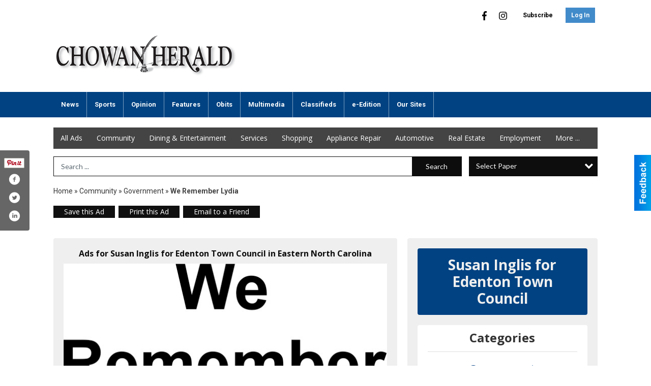

--- FILE ---
content_type: text/html
request_url: https://marketplaceenc.com/places/view/2406/susan_inglis_for_edenton_town_council.html
body_size: 12956
content:
<!DOCTYPE html>

<html lang="en" id="dealerspecial" class="en">

	<head>
		<meta charset="utf-8"/>
		<meta name="sth-site-verification" content="44332cc86b3be5c2ba2da00568ce92d9" />

        
				<meta property="og:site_name" content="MarketplaceENC">
		
		<!-- Mobile Specific Meta MASTER -->
		<meta http-equiv="X-UA-Compatible" content="IE=edge">
		<meta name="viewport" content="width=device-width, initial-scale=1, maximum-scale=5">

		<!-- SEO Tags -->
		<title>We Remember Lydia, Susan Inglis for Edenton Town Council</title><meta name="description" content="Susan Inglis for Edenton Town Council, We Remember Lydia">
<meta name="keywords" content="We Remember Lydia, Susan Inglis for Edenton Town Council, Chowan Herald, Community , Government">
<meta property="og:title" content="We Remember Lydia, Susan Inglis for Edenton Town Council">
<link rel="canonical" href="https://marketplaceenc.com/places/view/2406/susan_inglis_for_edenton_town_council.html">
<meta rel="canonical" content="https://marketplaceenc.com/places/view/2406/susan_inglis_for_edenton_town_council.html">
<meta property="og:image" content="https://marketplaceenc.com/imgs/media.images/2408/2408.widea.jpg">
<meta property="og:url" content="https://marketplaceenc.com/places/view/2406/susan_inglis_for_edenton_town_council.html">
<meta property="og:description" content="Susan Inglis for Edenton Town Council, We Remember Lydia">
<meta property="og:type" content="place">
<meta property="place:location:latitude" content="0.000000">
<meta property="place:location:longitude" content="0.000000">

		<!-- Scripts -->
		<script src="/scripts/language/en.js" type="text/javascript" ></script>

		<script src="//ajax.googleapis.com/ajax/libs/jquery/1.11.0/jquery.min.js"></script>
				<script> var $j = jQuery.noConflict(); </script>

		<script src="/js/prototype/prototype.js" type="text/javascript" ></script>
		<script src="/js/prototype/scriptaculous.js?load=effects,dragdrop,controls,slider,builder" type="text/javascript" ></script>

		<!-- GOOGLE MAPS -->
				<script type="text/javascript" src="//maps.googleapis.com/maps/api/js?key=AIzaSyD5Cjhox5invflzpDZQMcY7Ez3A8TnRiVY"></script>
		<script type="text/javascript" src="/js/maps.cluster.js"></script>
		<script type="text/javascript" src="/js/markerclusterer_compiled.js"></script>
		
		<script type="text/javascript">
						var wehaaOptions = {
						TYPE_DEALERSPECIAL : 2,
						TYPE_REALSTATE     : 1,
						actuallatlng       : '',
						base               : "",
						ajaxLoad           : '<p style="text-align:center; margin:0px;">SENDING....</p>',
						facebookAppId      : '287014194650886',
						app                : {
								controller : "places",
								view       : "view"
						},
						defaults           : {
								lat        : 40.755100,
								lng        : -111.877869						},
						type               : 2,
						lang               : '',
						langSegment        : '',
						session      : {"defLoc":1,"city":"Eastern North Carolina","lat":"35.6824934","lng":"-105.983036","zipcode":"87501"},						showMap            : false,
						usePopUp           : false,
						startURL		   : 'https://marketplaceenc.com/', //'//marketplaceenc.com/places/view/2406/susan_inglis_for_edenton_town_council.html',
						adURL			   : '',
						startTitle		   : document.title
					};
		</script>

		<script src="/scripts/load/controller:places/action:view.js?v=4.1.0.0" type="text/javascript" ></script>

		<!-- Favicon -->
		<link rel="icon" href="/favicon.png" type="image/png" />
		<link rel="shortcut icon" href="/favicon.ico" />

		<!-- Google Fonts -->
		<link href="//fonts.googleapis.com/css?family=Arimo:400,700" rel="stylesheet" type="text/css"><link href="//fonts.googleapis.com/css?family=Droid+Serif:400,300,700" rel="stylesheet" type="text/css"><link href="//fonts.googleapis.com/css?family=Lato:400,700,300" rel="stylesheet" type="text/css"><link href="//fonts.googleapis.com/css?family=Lora:400,700" rel="stylesheet" type="text/css"><link href="//fonts.googleapis.com/css?family=Merriweather:400,700" rel="stylesheet" type="text/css"><link href="//fonts.googleapis.com/css?family=Neuton:400,700" rel="stylesheet" type="text/css"><link href="//fonts.googleapis.com/css?family=Open+Sans:400,300,700" rel="stylesheet" type="text/css"><link href="//fonts.googleapis.com/css?family=Oswald:400,300,700" rel="stylesheet" type="text/css"><link href="//fonts.googleapis.com/css?family=Playfair+Display:400,700" rel="stylesheet" type="text/css"><link href="//fonts.googleapis.com/css?family=PT+Sans:400,700" rel="stylesheet" type="text/css"><link href="//fonts.googleapis.com/css?family=PT+Sans+Narrow:400,700" rel="stylesheet" type="text/css"><link href="//fonts.googleapis.com/css?family=Roboto:400,300,700" rel="stylesheet" type="text/css"><link href="//fonts.googleapis.com/css?family=Roboto+Condensed:400,700,300" rel="stylesheet" type="text/css"><link href="//fonts.googleapis.com/css?family=Roboto+Slab:400,300,700" rel="stylesheet" type="text/css"><link href="//fonts.googleapis.com/css?family=Source+Serif+Pro:400,700" rel="stylesheet" type="text/css"><link href="//fonts.googleapis.com/css?family=Tinos:400,300,700" rel="stylesheet" type="text/css">
		<!-- Third Party -->
		<link type="text/css" rel="stylesheet" href="/css/themes/web/normalize.css">
					<link type="text/css" rel="stylesheet" href="//cdnjs.cloudflare.com/ajax/libs/font-awesome/4.5.0/css/font-awesome.min.css">
		<link type="text/css" rel="stylesheet" href="/css/window/classic.css">

		<!-- WeHaa -->
		<link type="text/css" rel="stylesheet" href="/css/themes/web/design.css?v=4.1.0.0">
		<link type="text/css" rel="stylesheet" href="/css/themes/web/templates.css?v=4.1.0.0">

		<!--[if IE]>
			<link type="text/css" rel="stylesheet" href="/css/themes/latimes/fix_ie.css">
		<![endif]-->

		<!-- PRINT MEDIA CSS -->
		<link href="/css/themes/web/print.css" rel="stylesheet" type="text/css" media="print">

		<!-- LIGHTBOX -->
		<link type="text/css" rel="stylesheet" href="/css/lightbox/lightbox.css" media="screen" />

		<!-- PROTOTIP -->
		<link type="text/css" rel="stylesheet" href="/css/prototip/prototip.css" media="screen" />

		<!-- Custom Styles -->
		<link type="text/css" rel="stylesheet" href="/css/themes/web/custom.css?v=4.1.0.0">

		<!-- Views Styles -->
		<style type="text/css">

/* General
------------------------------------------------------------------------------------------------------------------------ */

	body {
		background-color: #ffffff;
	}

/* Structure
------------------------------------------------------------------------------------------------------------------------ */

	.fixed-header {
		border-bottom: #000000 0px solid;
	}
	
	.full-width {
		border-bottom: #000000 0px solid;
	}
	
	.boxed-width {
		box-shadow: 0 0 0 rgba(0, 0, 0, 0);
		border-left: #ffffff 0px solid;
		border-right: #ffffff 0px solid;
		background-color: #ffffff;
	}

/* Header
------------------------------------------------------------------------------------------------------------------------ */

	#sHeader {
		background-color: #ffffff;
	}

/* Main Menu
------------------------------------------------------------------------------------------------------------------------ */

	#sMenu {
		padding: 0 0 0 0;
	}
	
	#fMenu .bgdiv,
	#sMenu .bgdiv {
		color: #ffffff;
		background-color: #444444;
	}
	
	#fMenu .bgdiv .desk-menu > ul > li,
	#sMenu .bgdiv .desk-menu > ul > li {
		font-size: 14px;
		font-weight: normal;
	}
	
	#fMenu .bgdiv .desk-menu > ul > li > a,
	#sMenu .bgdiv .desk-menu > ul > li > a,
	#fMenu .bgdiv .desk-menu > ul > li > span,
	#sMenu .bgdiv .desk-menu > ul > li > span {
		color: #ffffff;
		padding: 0 14px;
		line-height: 42px;
		font-family: "Open Sans", sans-serif;
	}

	#fMenu .bgdiv .desk-menu > ul > li .submen .sublist,
	#sMenu .bgdiv .desk-menu > ul > li .submen .sublist {
		padding: 7px;
		background-color: #0d0d0d;
	}
	
	#fMenu .bgdiv .desk-menu > ul > li .submen .col.subcol2:first-child,
	#sMenu .bgdiv .desk-menu > ul > li .submen .col.subcol2:first-child {
		padding: 0 3.5px 0 0;
	}
	
	#fMenu .bgdiv .desk-menu > ul > li .submen .col.subcol2:last-child,
	#sMenu .bgdiv .desk-menu > ul > li .submen .col.subcol2:last-child {
		padding: 0 0 0 3.5px;
	}
	
	#fMenu .bgdiv .desk-menu > ul > li .submen .col.subcol3,
	#sMenu .bgdiv .desk-menu > ul > li .submen .col.subcol3 {
		padding: 0 3.5px;
	}
	
	#fMenu .bgdiv .desk-menu > ul > li .submen .col.subcol3:first-child,
	#sMenu .bgdiv .desk-menu > ul > li .submen .col.subcol3:first-child {
		padding: 0 3.5px 0 0;
	}
	
	#fMenu .bgdiv .desk-menu > ul > li .submen .col.subcol3:last-child,
	#sMenu .bgdiv .desk-menu > ul > li .submen .col.subcol3:last-child {
		padding: 0 0 0 3.5px;
	}
	
	#fMenu .bgdiv .desk-menu > ul > li .submen .col ul li a,
	#sMenu .bgdiv .desk-menu > ul > li .submen .col ul li a {
		font-size: 12.25px;
		color: #ffffff;
		border-bottom: #444444 1px solid;
		padding: 8.75px 7px;
	}
	
	#fMenu .bgdiv .desk-menu > ul > li .focus-within .col ul li a:focus,
	#sMenu .bgdiv .desk-menu > ul > li .focus-within .col ul li a:focus,
	#fMenu .bgdiv .desk-menu > ul > li .submen .col ul li a:hover,
	#sMenu .bgdiv .desk-menu > ul > li .submen .col ul li a:hover,
	#fMenu .bgdiv .desk-menu > ul > li .submen .col ul li a:focus,
	#sMenu .bgdiv .desk-menu > ul > li .submen .col ul li a:focus {
		background-color: #444444;
	}
	
	#fMenu .bgdiv .desk-menu > ul > li:focus-within > a,
	#sMenu .bgdiv .desk-menu > ul > li:focus-within > a,
	#fMenu .bgdiv .desk-menu > ul > li:focus-within > span,
	#sMenu .bgdiv .desk-menu > ul > li:focus-within > span,
	#fMenu .bgdiv .desk-menu > ul > li:hover > a,
	#sMenu .bgdiv .desk-menu > ul > li:hover > a,
	#fMenu .bgdiv .desk-menu > ul > li:hover > span,
	#sMenu .bgdiv .desk-menu > ul > li:hover > span {
		color: #ffffff;
		background-color: #0d0d0d;
	}
	
	#fMenu .bgdiv .desk-menu > ul > li.more .sublist > ul .li-more > a,
	#sMenu .bgdiv .desk-menu > ul > li.more .sublist > ul .li-more > a,
	#fMenu .bgdiv .desk-menu > ul > li.more .sublist > ul .li-more > span,
	#sMenu .bgdiv .desk-menu > ul > li.more .sublist > ul .li-more > span {
		font-size: 12.25px;
		color: #ffffff;
		border-bottom: #444444 1px solid;
		padding: 8.75px 7px;
	}
	
	#fMenu .bgdiv .desk-menu > ul > li.more .sublist > ul .li-more.parent > a:before,
	#sMenu .bgdiv .desk-menu > ul > li.more .sublist > ul .li-more.parent > a:before {
		padding: 1.75px 10.5px 0 0;
	}
	
	#fMenu .bgdiv .desk-menu > ul > li.more .sublist > ul .li-more:focus-within > a,
	#sMenu .bgdiv .desk-menu > ul > li.more .sublist > ul .li-more:focus-within > a,
	#fMenu .bgdiv .desk-menu > ul > li.more .sublist > ul .li-more:focus-within > span,
	#sMenu .bgdiv .desk-menu > ul > li.more .sublist > ul .li-more:focus-within > span,
	#fMenu .bgdiv .desk-menu > ul > li.more .sublist > ul .li-more:hover > a,
	#sMenu .bgdiv .desk-menu > ul > li.more .sublist > ul .li-more:hover > a,
	#fMenu .bgdiv .desk-menu > ul > li.more .sublist > ul .li-more:hover > span,
	#sMenu .bgdiv .desk-menu > ul > li.more .sublist > ul .li-more:hover > span {
		background-color: #444444;
	}
	
	#fMenu .bgdiv .desk-menu > ul > li.more .sublist > ul .li-more:focus-within > .submen,
	#sMenu .bgdiv .desk-menu > ul > li.more .sublist > ul .li-more:focus-within > .submen,
	#fMenu .bgdiv .desk-menu > ul > li.more .sublist > ul .li-more:hover > .submen,
	#sMenu .bgdiv .desk-menu > ul > li.more .sublist > ul .li-more:hover > .submen {
		top: -7px;
		padding-right: 7px;
	}
	
	#fMenu .bgdiv .desk-menu > ul > li.more .sublist > ul .li-more:focus-within > .submen.onecolumn .sublist,
	#sMenu .bgdiv .desk-menu > ul > li.more .sublist > ul .li-more:focus-within > .submen.onecolumn .sublist,
	#fMenu .bgdiv .desk-menu > ul > li.more .sublist > ul .li-more:hover > .submen.onecolumn .sublist,
	#sMenu .bgdiv .desk-menu > ul > li.more .sublist > ul .li-more:hover > .submen.onecolumn .sublist {
		width: 293px;
	}
	
	#fMenu .bgdiv .desk-menu > ul > li.more .sublist > ul .li-more:focus-within > .submen.onecolumn .sublist .subcol1,
	#sMenu .bgdiv .desk-menu > ul > li.more .sublist > ul .li-more:focus-within > .submen.onecolumn .sublist .subcol1,
	#fMenu .bgdiv .desk-menu > ul > li.more .sublist > ul .li-more:focus-within > .submen.onecolumn .sublist .subcol2,
	#sMenu .bgdiv .desk-menu > ul > li.more .sublist > ul .li-more:focus-within > .submen.onecolumn .sublist .subcol2,
	#fMenu .bgdiv .desk-menu > ul > li.more .sublist > ul .li-more:focus-within > .submen.onecolumn .sublist .subcol3,
	#sMenu .bgdiv .desk-menu > ul > li.more .sublist > ul .li-more:focus-within > .submen.onecolumn .sublist .subcol3,
	#fMenu .bgdiv .desk-menu > ul > li.more .sublist > ul .li-more:hover > .submen.onecolumn .sublist .subcol1,
	#sMenu .bgdiv .desk-menu > ul > li.more .sublist > ul .li-more:hover > .submen.onecolumn .sublist .subcol1,
	#fMenu .bgdiv .desk-menu > ul > li.more .sublist > ul .li-more:hover > .submen.onecolumn .sublist .subcol2,
	#sMenu .bgdiv .desk-menu > ul > li.more .sublist > ul .li-more:hover > .submen.onecolumn .sublist .subcol2,
	#fMenu .bgdiv .desk-menu > ul > li.more .sublist > ul .li-more:hover > .submen.onecolumn .sublist .subcol3,
	#sMenu .bgdiv .desk-menu > ul > li.more .sublist > ul .li-more:hover > .submen.onecolumn .sublist .subcol3 {
		padding: 0 10.5px 0 0;
	}

/* Floating & Sliding Menus
------------------------------------------------------------------------------------------------------------------------ */

	#fMenu .bgdiv .mobile-menu > ul > li > a,
	#sMenu .bgdiv .mobile-menu > ul > li > a,
	#fMenu .bgdiv .mobile-menu > ul > li > span,
	#sMenu .bgdiv .mobile-menu > ul > li > span {
		color: #ffffff;
	}

	#fMenu .bgdiv .mobile-menu > ul > li > a.mobile-open span,
	#sMenu .bgdiv .mobile-menu > ul > li > a.mobile-open span,
	#fMenu .bgdiv .mobile-menu > ul > li > span.mobile-open span,
	#sMenu .bgdiv .mobile-menu > ul > li > span.mobile-open span,
	#fMenu .bgdiv .mobile-menu > ul > li > a.ssearch-open span,
	#sMenu .bgdiv .mobile-menu > ul > li > a.ssearch-open span,
	#fMenu .bgdiv .mobile-menu > ul > li > span.ssearch-open span,
	#sMenu .bgdiv .mobile-menu > ul > li > span.ssearch-open span {
		background: #ffffff;
	}

	#sliding_menu {
		background: #0d0d0d;
	}

	#sliding_menu ul li a {
		color: #ffffff;
		border-bottom: #444444 1px solid;
	}

/* Leader Board
------------------------------------------------------------------------------------------------------------------------ */

	#sLeaderBoard {
		font-size: 14px;
		padding: 15px 0px 0px 0px;
	}
	
	#sLeaderBoard .bgdiv {
		color: #ffffff;
		background-color: #b30000;
	}
	
	#sLeaderBoard .bgdiv .content {
		font-weight: normal;
		font-family: "Open Sans", sans-serif;
		padding: 7px 14px;
	}

/* Title
------------------------------------------------------------------------------------------------------------------------ */

	#pTitle {
		padding: 15px 0px 0px 0px;
		line-height: 42px;
	}
	
	#pTitle .place_index_title {
		color: #000000;
		font-size: 28px;
		font-weight: normal;
		font-family: "Open Sans", sans-serif;
	}

/* Search: Advertizers / Zones / Cities / Search
------------------------------------------------------------------------------------------------------------------------ */

	#pSearch {
		padding: 15px 0px 0px 0px;
		line-height: 38.5px;
		font-weight: normal;
		font-family: "Lato", sans-serif;
	}
	
	#pSearch ::-webkit-input-placeholder { color: #5f6b73; }
	#pSearch ::-moz-placeholder { color: #5f6b73; }
	#pSearch :-ms-input-placeholder { color: #5f6b73; }
	#pSearch :-moz-placeholder { color: #5f6b73; }
	
		#pSearch .has-text ::-webkit-input-placeholder { color: #5f6b73; }
		#pSearch .has-text ::-moz-placeholder { color: #5f6b73; }
		#pSearch .has-text :-ms-input-placeholder { color: #5f6b73; }
		#pSearch .has-text :-moz-placeholder { color: #5f6b73; }
	
	#pSearch .list-combo,
	#pSearch .search_combo_top,
	#aSearch .advertiser_button {
		padding: 0px 0 0px 14px;
	}
	
	#pSearch .search_combo_top.combo_text {
		padding: 0;
	}
	
	#aSearch .advertiser_button > a,
	#pSearch .search_combo_top input,
	#pSearch .search_combo_top button,
	#pSearch .list-combo .header {
		color: #ffffff;
		font-size: 14px;
		padding: 0 21px;
		background: #0d0d0d;
		height: 38.5px;
		line-height: 38.5px;
	}
	
	#aSearch .advertiser_button > a {
		height: 31.5px;
		line-height: 31.5px;
	}

	#aSearch .advertiser_button:hover > a,
	#pSearch .search_combo_top:hover button,
	#pSearch .list-combo:hover .header {
		-webkit-box-shadow: inset 0 -38.5px 0 0 rgba(0, 0, 0, 0.15);
		-moz-box-shadow: inset 0 -38.5px 0 0 rgba(0, 0, 0, 0.15);
		box-shadow: inset 0 -38.5px 0 0 rgba(0, 0, 0, 0.15);
	}
	
	#pSearch .search_combo_top input {
		width: 154px;
		padding: 0 0 0 14px;
	}
	
		#pSearch .search_combo_top .has-text input {
			width: 100%;
			padding-right: 98px;
			color: #0d0d0d;
			background: #ffffff;
			border: #0d0d0d 1px solid;
			-webkit-box-shadow: none;
			-moz-box-shadow: none;
			box-shadow: none;
			cursor: auto;
			text-shadow: none;
		}
	
	#pSearch .search_combo_top button {
		width: 28px;
		padding: 0;
	}
	
		#pSearch .search_combo_top .has-text button {
			width: 98px;
			margin-left: -98px;
		}
	
	#pSearch .search_combo_top button.icon-search:before {
		font-size: 17.5px;
		line-height: 36.5px;
	}
	
	#pSearch .list-combo .header {
		padding: 0 35px 0 14px;
	}
	
	#pSearch .list-combo .header:after {
		right: 3.5px;
		width: 28px;
		font-size: 17.5px;
		line-height: 36.5px;
	}
	
	#pSearch .list-combo ul {
		background: #5f6b73;
		max-height: 280px;
		padding: 3.5px 0;
	}
	
	#pSearch .list-combo ul li {
		padding: 0 3.5px;
	}
	
	#pSearch .list-combo ul li a {
		color: #ffffff;
		font-size: 12.25px;
		border-bottom: #000000 1px solid;
		padding: 8.75px 7px;
	}
	
	#pSearch .list-combo ul li a:hover,
	#pSearch .list-combo ul li a:focus {
		color: #ffffff;
		background-color: #000000;
	}

/* Mobile Search: Advertizers / Zones / Cities / Search
------------------------------------------------------------------------------------------------------------------------ */

	#sSearch {
		background: #0d0d0d;
	}
	
	#sSearch .list-combo ul {
		background: #444444;
	}
	
	#sSearch .list-combo ul li a {
		color: #ffffff;
	}

/* Intro Text
------------------------------------------------------------------------------------------------------------------------ */

	#pIntrotext {
		font-size: 16px;
		padding: 15px 0px 0px 0px;
		font-weight: normal;
		font-family: "Open Sans", sans-serif;
	}

/* Banner
------------------------------------------------------------------------------------------------------------------------ */

	#sBanner {
		padding: 15px 0px 0px 0px;
	}

/* Breadcrumb
------------------------------------------------------------------------------------------------------------------------ */

	#pBreadcrumb {
		color: #333333;
		padding: 15px 0px 0px 0px;
		font-size: 14px;
		font-weight: normal;
		line-height: 28px !important;
	}
	
	#pBreadcrumb a {
		color: #333333;
	}
	
	#pBreadcrumb a:hover,
	#pBreadcrumb a:focus {
		color: #000000;
	}
	
	#pBreadcrumb h2 {
		color: #444444;
		font-weight: bold;
		font-size: 14px;
		line-height: 28px;
	}

/* Saving Ads
------------------------------------------------------------------------------------------------------------------------ */

	#pAdControls,
	#vAdControls {
		padding: 15px 0px 0px 0px;
		line-height: 24.5px;
		font-weight: normal;
		font-family: "Open Sans", sans-serif;
	}
	
	#pAdControls a,
	#vAdControls a {
		margin: 0px 7px 0px 0;
		color: #ffffff;
		font-size: 14px;
		padding: 0 21px;
		background: #101010;
		height: 24.5px;
		line-height: 24.5px;
	}
	
	#pAdControls a:hover,
	#vAdControls a:hover {
		-webkit-box-shadow: inset 0 -24.5px 0 0 rgba(0, 0, 0, 0.15);
		-moz-box-shadow: inset 0 -24.5px 0 0 rgba(0, 0, 0, 0.15);
		box-shadow: inset 0 -24.5px 0 0 rgba(0, 0, 0, 0.15);
	}
	
	#pAdControls.floatright a,
	#vAdControls.floatright a {
		margin: 0px 0 0px 7px;
	}

/* Letter List
------------------------------------------------------------------------------------------------------------------------ */

	.letter-list {
		margin: 0 0 21px;
		font-weight: normal;
		font-family: "Open Sans", sans-serif;
	}
	
	.letter-list ul li {
		margin: 1.75px;
		font-size: 14px;
	}
	
	.letter-list ul li a {
		color: #ffffff;
		background: #444444;
		border: #444444 1px solid;
		padding: 3.5px 10.5px;
	}
	
	.letter-list ul li a.all {
		color: #444444;
		background: none;
	}
	
	.letter-list ul li a:hover,
	.letter-list ul li a.actual {
		color: #ffffff;
		background: #0d0d0d;
		border: #0d0d0d 1px solid;
	}
	
	.letter-list ul li strong {
		color: #ffffff;
		background: #444444;
		border: #444444 1px solid;
		font-weight: normal;
		padding: 3.5px 10.5px;
	}

/* Ad View - Left Column
------------------------------------------------------------------------------------------------------------------------ */

	.ui-dialog .ui-dialog-content {
		background: #efefef;
	}

	#cA.viewPlace {
		color: #0d0d0d;
		width: 65%;
		padding: 0 20px 20px 0;
		font-family: "Open Sans", sans-serif;
	}
	
	#cA.viewPlace.fullPage {
		padding: 0 0 20px;
	}
	
	#cA.viewPlace .viewContainer {
		padding: 20px;
		background: #efefef;
		border-radius: 4px;
	}
	
	#cA.viewPlace .viewContainer h1.ad_name {
		margin: 0 0 10px;
		font-size: 16px;
		font-family: "Open Sans", sans-serif;
	}
	
	#cA.viewPlace .viewContainer h2.ad_date {
		margin: 20px 0;
		font-size: 12px;
	}
	
	#cA.viewPlace .viewContainer .related {
		color: #333333;
		background: #ffffff;
		padding: 10px;
		border-radius: 4px;
	}
	
	#cA.viewPlace .viewContainer .related h3 {
		margin: 0 0 10px;
		font-size: 18px;
		font-family: "Open Sans", sans-serif;
	}
	
	#cA.viewPlace .viewContainer .related ul li {
		font-size: 14px;
		padding: 8px 12px;
	}
	
	#cA.viewPlace .viewContainer .related ul li div {
		min-height: 48px;
		padding: 5px 0 5px 64px;
	}
	
	#cA.viewPlace .viewContainer .related ul li div:hover {
		background: #efefef;
	}
	
	#cA.viewPlace .viewContainer .related ul li a {
		color: #FF8200;
	}
	
	#cA.viewPlace .viewContainer .related ul li a img {
		width: 52px;
		height: 48px;
		top: 5px;
		left: 5px;
	}
	
	#cA.viewPlace .viewContainer .related ul li p {
		margin: 5px 0 0;
		font-size: 12px;
	}
	
	#cA.viewPlace .viewContainer .related ul li.hidden-related {
		padding: 0;
	}
	
	#cA.viewPlace .viewContainer .related .view-more-ads {
		color: #ffffff;
		background: #FF8200;
		border-radius: 4px;
		padding: 10px 20px;
		margin-top: 10px;
	}

	#cA.viewPlace .businessHeader h2 {
		color: #FF8200;
		font-size: 48px;
	}

/* Ad View - Right Column
------------------------------------------------------------------------------------------------------------------------ */

	#cB.viewPlace {
		color: #0d0d0d;
		width: 35%;
		padding: 0 0 20px;
		font-family: "Open Sans", sans-serif;
	}
	
	#cB.viewPlace .viewContainer {
		background: #efefef;
		border-radius: 4px;
		padding: 20px 20px 0;
	}
	
	#cB.viewPlace .viewContainer .placeHeader {
		border-radius: 4px;
		padding: 10px 20px;
		background: #FF8200;
		margin-bottom: 10px;
	}
	
	#cB.viewPlace .viewContainer .placeHeader h2 {
		color: #efefef;
		padding: 6px 0;
		font-size: 28px;
		font-family: "Open Sans", sans-serif;
	}
	
	#cB.viewPlace .viewContainer .placeHeader h2 a {
		color: #efefef;
	}
	
	#cB.viewPlace .viewContainer .placeHeader p {
		color: #efefef;
		font-size: 24px;
		font-family: "Open Sans", sans-serif;
	}
	
	#cB.viewPlace .viewContainer .placeHeader p:before {
		background: #efefef;
	}
	
	#cB.viewPlace .viewContainer .moduleInfo h2 {
		font-size: 20px;
		font-family: "Open Sans", sans-serif;
		margin: 10px 0 5px;
	}
	
	#cB.viewPlace .viewContainer .moduleInfo .space_inserter {
		margin-bottom: 20px;
	}
	
	#cB.viewPlace .viewContainer .moduleInfo .whitesquare {
		color: #333333;
		background: #ffffff;
		padding: 10px 20px;
		border-radius: 4px;
		margin-bottom: 20px;
	}
	
	#cB.viewPlace .viewContainer .moduleInfo .whitesquare a {
		color: #FF8200;
	}

	#cB.viewPlace .viewContainer .moduleInfo .whitesquare h3 {
		font-size: 24px;
		font-family: "Open Sans", sans-serif;
		margin: 0 0 20px;
		padding: 0 0 12px;
	}
	
	#cB.viewPlace .viewContainer .moduleInfo .addresses .extraAddress,
	#cB.viewPlace .viewContainer .moduleInfo .addresses .first_address {
		padding: 8px 0 8px 36px;
	}
	
	#cB.viewPlace .viewContainer .moduleInfo .addresses .extraAddress .letter,
	#cB.viewPlace .viewContainer .moduleInfo .addresses .first_address .letter {
		color: #efefef;
		top: 8px;
		background-color: #FF8200;
		border-radius: 4px;
		font-size: 12px;
		width: 24px;
		height: 24px;
		line-height: 24px;
	}
	
	#cB.viewPlace .viewContainer .moduleInfo .addresses .extraAddress .subaddres,
	#cB.viewPlace .viewContainer .moduleInfo .addresses .first_address .subaddres {
		font-size: 18px;
		line-height: 24px;
	}
	
	#cB.viewPlace .viewContainer .moduleInfo .addresses .extraAddress a.location,
	#cB.viewPlace .viewContainer .moduleInfo .addresses .first_address a.location {
		color: #ffffff;
		background-color: #FF8200;
		padding: 4px 8px;
		border-radius: 4px;
		margin: 4px 4px 0 0;
		font-size: 16px;
	}
	
	#cB.viewPlace .viewContainer .moduleInfo .mapsright p.map_title {
		font-size: 12px;
		margin: 0 0 4px;
	}
	
	#cB.viewPlace .viewContainer .moduleInfo .mapsright #map_place {
		height: 272px;
		border: #333333 1px solid;
		margin-bottom: 20px;
	}
	
	#cB.viewPlace .viewContainer .moduleInfo .bottomaddress #map_place {
		margin-bottom: 0;
	}
	
	#cB.viewPlace .viewContainer .moduleInfo .mapsright .bizmap_address {
		margin-bottom: 20px;
	}
	
	#cB.viewPlace .viewContainer .moduleInfo .contactinfo .websites .website {
		margin: 0 0 24px;
	}
	
	#cB.viewPlace .viewContainer .moduleInfo .contactinfo .schedules {
		margin: 12px 0 0;
		padding: 8px 0 0;
	}
	
	#cB.viewPlace .viewContainer .moduleInfo .topics ul li .paragraph {
		font-size: 20px;
	}
	
	#cA.viewPlace .bizcontact,
	#cB.viewPlace .viewContainer .bizcontact {
		color: #efefef;
		background: #FF8200;
		margin-bottom: 10px;
	}
	
	#cA.viewPlace .bizcontact a,
	#cB.viewPlace .viewContainer .bizcontact a {
		color: #efefef;
	}
	
	#cA.viewPlace #viewmore_biz {
		color: #efefef;
		background: #FF8200;
		display: block;
		text-align: center;
		text-decoration: none;
		text-transform: uppercase;
		padding: 12px 0;
		font-weight: bold;
	}


/* Ad View - Footer
------------------------------------------------------------------------------------------------------------------------ */

	.footerPlace {
		color: #0d0d0d;
		padding: 16px;
		background: #ffffff;
	}
	
	.footerPlace .contImage {
		width: 224px;
		height: 112px;
		margin: 0 8px;
		background: #efefef;
	}
	
	.footerPlace .web,
	.footerPlace .contact_info {
		min-width: 208px;
		max-width: 304px;
		height: 112px;
		padding: 8px 16px;
		margin: 0 8px;
		font-size: 12px;
		background: #efefef;
	}
	
	.footerPlace .contact_info h2 {
		font-size: 16px;
		font-family: "Open Sans", sans-serif;
	}
	
	.footerPlace .contact_info h3 {
		margin: 0 0 4px;
		font-family: "Open Sans", sans-serif;
	}
	
	.footerPlace .contact_info a {
		color: #FF8200;
		font-size: 16px;
	}
	
	.footerPlace .web h2 {
		font-size: 14px;
	}
	
	.footerPlace .web h3 {
		font-size: 14px;
	}
	
	.footerPlace .web a {
		color: #FF8200;
		font-size: 14px;
	}

/* Carousel Controls
------------------------------------------------------------------------------------------------------------------------ */

	
	.carousel-section {
		margin-bottom: 32px;
	}
	
	.carousel-section .carousel-title {
		color: #000000;
		font-weight: normal;
		font-size: 24px;
		line-height: 32px;
		font-family: "Open Sans", sans-serif;
	}
	
	.carousel-section .carousel-title a {
		color: #ffffff;
		background: #2a5ea7;
		font-weight: normal;
		font-family: "Open Sans", sans-serif;
		padding: 0 8px;
		font-size: 10px;
		line-height: 20px;
		margin: 6px 0 0 12px;
	}
	
	.carousel-section .carousel-controls a {
		color: #ffffff;
		background: #2a5ea7;
		padding: 0 10px 0 8px;
		margin: 2px 0 2px 4px;
	}
	
	.carousel-section .carousel-controls a.carousel-right {
		padding: 0 8px 0 10px;
	}
	
	.carousel-section .carousel-controls a span {
		font-size: 18px;
		line-height: 28px;
	}
	
	.carousel-section .carousel-block-wrapper {
		margin: 16px auto 32px;
	}

	.carousel-section.total_cols_1 .carousel-title a {
		padding: 0 16px;
		font-size: 12px;
		line-height: 28px;
		margin: 4px 0 0;
	}

	.carousel-section.total_cols_1 .carousel-controls a {
		margin: 0px 4px;
	}

/* Ads - Defaults
------------------------------------------------------------------------------------------------------------------------ */

	.place {
		width: 320px;
		padding: 0 10px 25px;
	}

	.place.place_gallery_item,
	.place.place_premium_item {
		height: 405px;
	}

	.place.place_carousel_item,
	.place.place_premium_carousel_item,
	#places_container_marketplace .place.place_marketplace_item {
		height: 380px;
	}

	#places_container_marketplace .place.place_marketplace_item.item_1 {
		height: 760px;
	}

	.place_clean_item,
	.place_default_item,
	.place_premium_item {
		padding-bottom: 49px;
	}

	.place_carousel_item,
	.place_premium_carousel_item {
		padding-bottom: 24px;
	}

		.place .place_wrapper {
		padding-bottom: 1px !important;
		-webkit-box-shadow: 0 0 0 1px rgba(0, 0, 0, 0.15), inset 0 -1px 0 0 rgba(0, 0, 0, 0.15) !important;
		-moz-box-shadow: 0 0 0 1px rgba(0, 0, 0, 0.15), inset 0 -1px 0 0 rgba(0, 0, 0, 0.15) !important;
		box-shadow: 0 0 0 1px rgba(0, 0, 0, 0.15), inset 0 -1px 0 0 rgba(0, 0, 0, 0.15) !important;
	}

	.place_premium_item .place_wrapper,
	.place_carousel_item .place_wrapper,
	.place_premium_carousel_item .place_wrapper {
		height: 356px !important;
	}

	.place_gallery_item .place_wrapper {
		height: 380px !important;
	}

	#places_container_marketplace .place_marketplace_item .place_wrapper {
		height: 355px !important;
	}

	#places_container_marketplace .place_marketplace_item.item_1 .place_wrapper {
		height: 735px !important;
	}
	
	.place .place_wrapper .adimage {
		padding: 10px 10px 10px 10px;
		background: #fafafa;
	}

	.place_carousel_item .place_wrapper .adimage,
	.place_premium_item .place_wrapper .adimage a.img.centered_image, 
	.place_premium_carousel_item .place_wrapper .adimage a.img.centered_image,
	.place_premium_item .place_wrapper .adimage span.img.centered_image, 
	.place_premium_carousel_item .place_wrapper .adimage span.img.centered_image {
		padding: 0;
		bottom: auto;
		height: 75%;
	}

	.place_carousel_item .place_wrapper .adimage a.img,
	.place_carousel_item .place_wrapper .adimage span.img {
		margin: 10px 10px 10px 10px;
	}

	.place_premium_item .place_wrapper .adimage, 
	.place_gallery_item .place_wrapper .adimage, 
	.place_marketplace_item .place_wrapper .adimage,
	.place_premium_carousel_item .place_wrapper .adimage {
		padding: 0;
		bottom: 1px;
	}

	.total_cols_1 .place_clean_item .place_wrapper {
		padding-bottom: 0 !important;
		-webkit-box-shadow: none !important;
		-moz-box-shadow: none !important;
		box-shadow: none !important;
	}

	.total_cols_1 .place_clean_item .place_wrapper .adimage {
		padding: 0;
	}

	.total_cols_1 .place_default_item .place_wrapper .adimage {
		padding: 8px 0;
	}

	.total_cols_1 .place_clean_item .place_wrapper .adimage .imgcontain,
	.total_cols_1 .place_default_item .place_wrapper .adimage .imgcontain {
		margin: 0 -10px;
	}
	
	.total_cols_1 .place_carousel_item .place_wrapper .adimage a.img,
	.total_cols_1 .place_carousel_item .place_wrapper .adimage span.img {
		margin: 8px -10px;
	}

	.place .place_wrapper .details {
		padding: 0px 0px 0px 0px;
	}

	.place_clean_item .place_wrapper .details {
		padding: 0;
	}

	.place_default_item .place_wrapper .details,
	.place_premium_item .place_wrapper .details,
	.place_carousel_item .place_wrapper .details,
	.place_premium_carousel_item .place_wrapper .details {
		background: rgba(255, 255, 255, 1);
	}

	.place_gallery_item .place_wrapper .adimage .effect,
	.place_marketplace_item .place_wrapper .adimage .effect {
		background: rgba(255, 255, 255, 1);
	}

	.place_gallery_item .place_wrapper .details,
	.place_premium_item .place_wrapper .details, 
	.place_carousel_item .place_wrapper .details, 
	.place_marketplace_item .place_wrapper .details,
	.place_premium_carousel_item .place_wrapper .details {
		top: 75%;
		bottom: 1px;
	}

	.place .place_wrapper .details .offer_name {
		color: #222222;
		background: transparent;
		text-align: left;
		font-weight: normal;
		padding: 5px 10px 0px 10px;
		font-size: 18px;
		font-family: "Open Sans", sans-serif;
	}
	
	.place .place_wrapper .details .offer_name a,
	.place .place_wrapper .details .offer_name span {
		color: #222222;
	}
	
	.place_marketplace_item.item_1 .place_wrapper .details .offer_bintrotext {
		font-size: 45px;
	}

	.place .place_wrapper .details .business_name {
		color: #222222;
		background: transparent;
		text-align: left;
		font-weight: normal;
		padding: 5px 10px 0px 10px;
		font-size: 16px;
		font-family: "Open Sans", sans-serif;
	}
	
	.place .place_wrapper .details .business_name a,
	.place .place_wrapper .details .business_name span {
		color: #222222;
	}
	
	.place_marketplace_item.item_1 .place_wrapper .details .offer_bintrotext {
		font-size: 28px;
	}

	.place_gallery_item .place_wrapper .business_category, 
	.place_marketplace_item .place_wrapper .business_category,
	.place .place_wrapper .details .business_category {
		color: #000000;
		background: transparent;
		text-align: left;
		font-weight: normal;
		padding: 5px 10px 0px 10px;
		font-size: 14px;
		font-family: "Open Sans", sans-serif;
	}
	
	.place_gallery_item .place_wrapper .business_category, 
	.place_marketplace_item .place_wrapper .business_category,
	.place .place_wrapper .details .business_category a,
	.place .place_wrapper .details .business_category span {
		color: #000000;
	}
	
	.place_gallery_item .place_wrapper .business_category, 
	.place_marketplace_item .place_wrapper .business_category {
		top: 20px;
						left: 20px;
				right: auto;
					}

	.place .place_wrapper > .business_category a,
	.place .place_wrapper > .business_category span {
		color: #000000;
	}
	
	
	.place .place_wrapper .details .offer_bintrotext {
		color: #ffffff;
		background: transparent;
		text-align: center;
		font-weight: normal;
		padding: 0 4px 0 4px;
		font-size: 12px;
		font-family: "Open Sans", sans-serif;
	}

	.place_premium_item .place_wrapper .details .offer_bintrotext > div,
	.place_gallery_item .place_wrapper .details .offer_bintrotext > div,
	.place_carousel_item .place_wrapper .details .offer_bintrotext > div,
	.place_marketplace_item .place_wrapper .details .offer_bintrotext > div,
	.place_premium_carousel_item .place_wrapper .details .offer_bintrotext > div {
		line-height: 18px;
		max-height: 36px;
	}

	.place_marketplace_item.item_1 .place_wrapper .details .offer_bintrotext {
		font-size: 18px;
	}

	.place_marketplace_item.item_1 .place_wrapper .details .offer_bintrotext > div {
		line-height: 26px;
		max-height: 52px;
	}

	.place .place_wrapper .details .publication_date {
		font-size: 12px;
		color: #8899a0 !important;
		text-align: center !important;
		font-weight: normal !important;
		font-family: "Open Sans", sans-serif !important;
	}

	.place_clean_item .place_wrapper .details .publication_date,
	.place_default_item .place_wrapper .details .publication_date,
	.place_premium_item .place_wrapper .details .publication_date,
	.place_carousel_item .place_wrapper .details .publication_date,
	.place_premium_carousel_item .place_wrapper .details .publication_date {
		line-height: 24px;
		bottom: -25px;
	}
	
	@media only screen and (max-width: 740px) {

		.header_links_mobile_fixed a.phones,
		.header_links_mobile_fixed a.location,
		#cB.viewPlace .viewContainer .moduleInfo > h2 {
			background: #FF8200;
		}

   	}

	#sContent { padding-top: 40px; }
#cB.viewPlace .viewContainer a.location_main { background: #000 !important; }

</style>









































	</head>

	<body itemscope itemtype="http://schema.org/WebPage" class="places_view ">
		<a class="skip-to-content-link" href="#sContent">skip to content</a>

		<div id="sliding_blocking_bg"></div>
		<!-- Sliding Menu -->
		<div id="sliding_menu">
			
<div class="slidenav-container">
	<nav class="sliding-menu">
			<ul class="menu ">
		<li>
			<a class="home" href="https://marketplaceenc.com/">All Ads</a>
		</li>
		<li><a class=''  data-type_id='11'  href='https://marketplaceenc.com/places/types:11' title='Community  Ads in Eastern North Carolina'>Community </a></li><li><a class=''  data-type_id='3'  href='https://marketplaceenc.com/places/types:3' title='Dining & Entertainment Ads in Eastern North Carolina'>Dining & Entertainment</a></li><li><a class=''  data-type_id='30'  href='https://marketplaceenc.com/places/types:30' title='Services Ads in Eastern North Carolina'>Services</a></li><li><a class=''  data-type_id='9'  href='https://marketplaceenc.com/places/types:9' title='Shopping Ads in Eastern North Carolina'>Shopping</a></li><li><a class=''  data-type_id='5'  href='https://marketplaceenc.com/places/types:5' title='Appliance Repair Ads in Eastern North Carolina'>Appliance Repair</a></li><li><a class=''  data-type_id='24'  href='https://marketplaceenc.com/places/types:24' title='Automotive Ads in Eastern North Carolina'>Automotive</a></li><li><a class=''  data-type_id='23'  href='https://marketplaceenc.com/places/types:23' title='Real Estate Ads in Eastern North Carolina'>Real Estate</a></li><li><a class=''  data-type_id='25'  href='https://marketplaceenc.com/places/types:25' title='Employment Ads in Eastern North Carolina'>Employment</a></li><li><a class=''  data-type_id='32'  href='https://marketplaceenc.com/places/types:32' title='Auction Ads in Eastern North Carolina'>Auction</a></li>	</ul>
		</nav>
</div>
			<div class="clearBoth"></div>
		</div>
		<!-- Sliding Search Forms -->
		<div id="sSearch">
						
			
	<div class="zone_combo_top list-combo">
		
<!-- Zones Menu -->
<div class="" style="position:relative;">
	<div class="header" tabindex="0">
					Select Paper			</div>
	<ul>
		<li>
			<a href="https://marketplaceenc.com/">ALL PAPERS</a>
		</li>
					<li>
				<a href="https://marketplaceenc.com/reflector/">The Daily Reflector</a>
			</li>
					<li>
				<a href="https://marketplaceenc.com/rockymounttelegram/">Rocky Mount Telegram</a>
			</li>
					<li>
				<a href="https://marketplaceenc.com/dailyadvance/">The Daily Advance</a>
			</li>
					<li>
				<a href="https://marketplaceenc.com/bertie/">Bertie Ledger-Advance</a>
			</li>
					<li>
				<a href="https://marketplaceenc.com/chowan/">Chowan Herald</a>
			</li>
					<li>
				<a href="https://marketplaceenc.com/duplin/">Duplin Times</a>
			</li>
					<li>
				<a href="https://marketplaceenc.com/perquimans/">The Perquimans Weekly</a>
			</li>
					<li>
				<a href="https://marketplaceenc.com/enterprise/">The Enterprise</a>
			</li>
					<li>
				<a href="https://marketplaceenc.com/standard/">The Standard</a>
			</li>
			</ul>
</div>
<!-- /Zones Menu -->		<div class="clearBoth"></div>
	</div>
	


<div class="search_combo_top">
	    <form action="/places/str:" class="search ">
    <div class="input search append ">
    <label for="field_2658"><span style="font-size:1rem;position:absolute;z-index:0;">Search Term</span>
    <input id="field_2658" name="str" style="z-index:1;" value="" placeholder="Search ..." autocomplete="off" autocorrect="off" autocapitalize="off">
    </label>
    	<button type="submit" class="icon-search" style="overflow:hidden;"><span style="position:absolute;left:50px;">Search</span></button>
        </div>
    </form>
  	<div class="clearBoth"></div>
</div>
			<div class="clearBoth"></div>
		</div>

		</div><!-- /fixed-header --><div class="full-width">						<!-- Header -->
						<div id="sHeader">
							<div class="content">
								
<div id="client_header">

    <div class="content">

        <div class="bottom-bar">
                                <div class="members hide_sm">
                        <div class="not-logged-in">
                            <ul>
                                <li><a href="https://apg01.newzware.com/ss70v2/enc/common/template.jsp?init=start&initEdition=CHZ&return=https%3A%2F%2Fwww.dailyadvance.com%2Fchowan%2F">Subscribe</a></li>
                                <li><a href="https://www.dailyadvance.com/users/login/?referer_url=https%3A%2F%2Fwww.dailyadvance.com%2Fchowan%2F" class="user-control-link">Log In</a></li>
                            </ul>
                        </div>
                        <div class="social-links">
                            <ul>
                                <li>
                                    <a href="https://www.facebook.com/thechowanherald" target="_blank" class="fb">
                                        <svg class="tnt-svg tnt-facebook-f tnt-w-9" aria-hidden="true" data-prefix="fab" data-icon="facebook-f" role="presentation" xmlns="https://www.w3.org/2000/svg" viewBox="0 0 264 512" data-fa-i2svg=""> <path fill="currentColor" d="M76.7 512V283H0v-91h76.7v-71.7C76.7 42.4 124.3 0 193.8 0c33.3 0 61.9 2.5 70.2 3.6V85h-48.2c-37.8 0-45.1 18-45.1 44.3V192H256l-11.7 91h-73.6v229"></path></svg>
                                        <span class="sr-only">Facebook</span>
                                    </a>
                                </li>
                                <li>
                                    <a href="https://www.instagram.com/thechowanherald/" target="_blank" class="is">
                                        <svg class="tnt-svg tnt-instagram tnt-w-14" aria-hidden="true" data-prefix="fab" data-icon="instagram" role="presentation" xmlns="https://www.w3.org/2000/svg" viewBox="0 0 448 512" data-fa-i2svg=""><path fill="currentColor" d="M224.1 141c-63.6 0-114.9 51.3-114.9 114.9s51.3 114.9 114.9 114.9S339 319.5 339 255.9 287.7 141 224.1 141zm0 189.6c-41.1 0-74.7-33.5-74.7-74.7s33.5-74.7 74.7-74.7 74.7 33.5 74.7 74.7-33.6 74.7-74.7 74.7zm146.4-194.3c0 14.9-12 26.8-26.8 26.8-14.9 0-26.8-12-26.8-26.8s12-26.8 26.8-26.8 26.8 12 26.8 26.8zm76.1 27.2c-1.7-35.9-9.9-67.7-36.2-93.9-26.2-26.2-58-34.4-93.9-36.2-37-2.1-147.9-2.1-184.9 0-35.8 1.7-67.6 9.9-93.9 36.1s-34.4 58-36.2 93.9c-2.1 37-2.1 147.9 0 184.9 1.7 35.9 9.9 67.7 36.2 93.9s58 34.4 93.9 36.2c37 2.1 147.9 2.1 184.9 0 35.9-1.7 67.7-9.9 93.9-36.2 26.2-26.2 34.4-58 36.2-93.9 2.1-37 2.1-147.8 0-184.8zM398.8 388c-7.8 19.6-22.9 34.7-42.6 42.6-29.5 11.7-99.5 9-132.1 9s-102.7 2.6-132.1-9c-19.6-7.8-34.7-22.9-42.6-42.6-11.7-29.5-9-99.5-9-132.1s-2.6-102.7 9-132.1c7.8-19.6 22.9-34.7 42.6-42.6 29.5-11.7 99.5-9 132.1-9s102.7-2.6 132.1 9c19.6 7.8 34.7 22.9 42.6 42.6 11.7 29.5 9 99.5 9 132.1s2.7 102.7-9 132.1z"></path></svg>
                                        <span class="sr-only">Instagram</span>
                                    </a>
                                </li>
                            </ul>
                        </div>
                        <div class="clearBoth"></div>
                    </div>
                                <div class="logo">
                <p class="top"><a href="https://www.dailyadvance.com/chowan/"><img src="https://marketplaceenc.com/imgs/zones/5.png" alt=""></a></p>
            </div>
        </div>

    </div>

    <div class="menu-container hide_xs">

                        <div class="content">
                    <ul id="main-nav_menu" class="nav navbar-nav">
                        <li><a href="https://www.dailyadvance.com/chowan/news/">News</a></li>
                        <li><a href="https://www.dailyadvance.com/chowan/sports/">Sports</a></li>
                        <li><a href="https://www.dailyadvance.com/chowan/opinion/">Opinion</a></li>
                        <li><a href="https://www.dailyadvance.com/chowan/features/">Features</a></li>
                        <li><a href="https://www.dailyadvance.com/chowan/obits/">Obits</a></li>
                        <li><a href="https://www.dailyadvance.com/chowan/multimedia/">Multimedia</a></li>
                        <li><a href="https://www.dailyadvance.com/chowan/classifieds/">Classifieds</a>
                            <ul>
                                <li><a href="https://www.dailyadvance.com/chowan/classifieds/community/announcements/legal/?l=25"target="_blank">Public Notices</a></li>
                            </ul>
                        </li>
                        <li><a href="https://www.dailyadvance.com/chowan/eedition/">e-Edition</a></li>
                        <li class="hide_sm"><a>Our Sites</a>
                            <ul>
                                <li><a href="http://www.reflector.com/" target="_blank">The Daily Reflector</a></li>
                                <li><a href="http://www.rockymounttelegram.com/"target="_blank">Rocky Mount Telegram</a></li>
                                <li><a href="https://www.dailyadvance.com/" target="_blank">The Daily Advance</a></li>
                                <li><a href="https://www.dailyadvance.com/bertie/"target="_blank">Bertie Ledger-Advance</a></li>
                                <li><a href="https://www.reflector.com/duplin/" target="_blank">Duplin Times</a></li>
                                <li><a href="https://www.reflector.com/enterprise/"target="_blank">The Enterprise</a></li>
                                <li><a href="https://www.dailyadvance.com/perquimans/"target="_blank">The Perquimans Weekly</a></li>
                                <li><a href="https://www.reflector.com/standard/"target="_blank">The Standard</a></li>
                            </ul>
                        </li>
                    </ul>
                </div>
                
    </div>

</div>

<style>
    #client_header .menu-container,
    #cA.viewPlace .bizcontact,
    #cA.viewPlace #viewmore_biz,
    .carousel-section .carousel-title a,
    .carousel-section .carousel-controls a,
    #cB.viewPlace .viewContainer .bizcontact,
    #cB.viewPlace .viewContainer .placeHeader,
    #cA.viewPlace .viewContainer .related .view-more-ads {
        background: #004282 !important;
    }
    #cA.viewPlace .businessHeader h2,
    #cA.viewPlace .viewContainer .related ul li a,
    #cB.viewPlace .viewContainer .moduleInfo .whitesquare a,
    #cB.viewPlace .viewContainer .moduleInfo .addresses .extraAddress .letter,
    #cB.viewPlace .viewContainer .moduleInfo .addresses .first_address .letter,
    #cB.viewPlace .viewContainer .moduleInfo .addresses .extraAddress a.location,
	#cB.viewPlace .viewContainer .moduleInfo .addresses .first_address a.location {
        color: #004282 !important;
    }
</style>


								<div class="clearBoth"></div>
							</div>
						</div>
						</div><!-- /full-width --><div class="boxed-width"><div class="top-section">						<!-- Main Menu -->
						<div id="sMenu">
							<div class="bgdiv">
								<div class="content">
									
<div class="nav-container">
	<nav class="desk-menu">
			<ul class="menu top init-hidden">
					<li>
				<a class="home" href="https://marketplaceenc.com/">All Ads</a>
			</li>
							<li class=" parent">
					<a class=''  data-type_id='11'  href='https://marketplaceenc.com/chowan/types:11' title='Community  Ads in Eastern North Carolina'>Community </a>						<div class="submen  col1">
							<div class="sublist">
								<div>
																			<div class="subcol1 col">
											<ul>
												<li><a class=''  data-type_id='11'  data-category_id='120'  href='https://marketplaceenc.com/chowan/categories:120' title='Church Ads in Eastern North Carolina'>Church</a></li><li><a class=''  data-type_id='11'  data-category_id='24'  href='https://marketplaceenc.com/chowan/categories:24' title='Events  Ads in Eastern North Carolina'>Events </a></li><li><a class=''  data-type_id='11'  data-category_id='90'  href='https://marketplaceenc.com/chowan/categories:90' title='Government Ads in Eastern North Carolina'>Government</a></li><li><a class=''  data-type_id='11'  data-category_id='98'  href='https://marketplaceenc.com/chowan/categories:98' title='Misc Ads in Eastern North Carolina'>Misc</a></li><li><a class=''  data-type_id='11'  data-category_id='105'  href='https://marketplaceenc.com/chowan/categories:105' title='Obituaries Ads in Eastern North Carolina'>Obituaries</a></li><li><a class=''  data-type_id='11'  data-category_id='115'  href='https://marketplaceenc.com/chowan/categories:115' title='Organizations Ads in Eastern North Carolina'>Organizations</a></li><li><a class=''  data-type_id='11'  data-category_id='97'  href='https://marketplaceenc.com/chowan/categories:97' title='Public Notice Ads in Eastern North Carolina'>Public Notice</a></li>											</ul>
										</div>
																		</div>
								<div class="clearBoth"></div>
							</div>
						</div>
										</li>
								<li class=" parent">
					<a class=''  data-type_id='3'  href='https://marketplaceenc.com/chowan/types:3' title='Dining & Entertainment Ads in Eastern North Carolina'>Dining & Entertainment</a>						<div class="submen  col1">
							<div class="sublist">
								<div>
																			<div class="subcol1 col">
											<ul>
												<li><a class=''  data-type_id='3'  data-category_id='94'  href='https://marketplaceenc.com/chowan/categories:94' title='Activities Ads in Eastern North Carolina'>Activities</a></li><li><a class=''  data-type_id='3'  data-category_id='88'  href='https://marketplaceenc.com/chowan/categories:88' title='Cinema Ads in Eastern North Carolina'>Cinema</a></li><li><a class=''  data-type_id='3'  data-category_id='17'  href='https://marketplaceenc.com/chowan/categories:17' title='Concerts Ads in Eastern North Carolina'>Concerts</a></li><li><a class=''  data-type_id='3'  data-category_id='24'  href='https://marketplaceenc.com/chowan/categories:24' title='Events  Ads in Eastern North Carolina'>Events </a></li><li><a class=''  data-type_id='3'  data-category_id='19'  href='https://marketplaceenc.com/chowan/categories:19' title='Galleries & Museums Ads in Eastern North Carolina'>Galleries & Museums</a></li><li><a class=''  data-type_id='3'  data-category_id='99'  href='https://marketplaceenc.com/chowan/categories:99' title='Golf Course Ads in Eastern North Carolina'>Golf Course</a></li><li><a class=''  data-type_id='3'  data-category_id='81'  href='https://marketplaceenc.com/chowan/categories:81' title='Restaurant Ads in Eastern North Carolina'>Restaurant</a></li><li><a class=''  data-type_id='3'  data-category_id='31'  href='https://marketplaceenc.com/chowan/categories:31' title='Sporting Events  Ads in Eastern North Carolina'>Sporting Events </a></li><li><a class=''  data-type_id='3'  data-category_id='36'  href='https://marketplaceenc.com/chowan/categories:36' title='TV / Radio Ads in Eastern North Carolina'>TV / Radio</a></li>											</ul>
										</div>
																		</div>
								<div class="clearBoth"></div>
							</div>
						</div>
										</li>
								<li class=" parent">
					<a class=''  data-type_id='30'  href='https://marketplaceenc.com/chowan/types:30' title='Services Ads in Eastern North Carolina'>Services</a>						<div class="submen  col3">
							<div class="sublist">
								<div>
																			<div class="subcol3 col">
											<ul>
												<li><a class=''  data-type_id='30'  data-category_id='44'  href='https://marketplaceenc.com/chowan/categories:44' title='Accounting  Ads in Eastern North Carolina'>Accounting </a></li><li><a class=''  data-type_id='30'  data-category_id='121'  href='https://marketplaceenc.com/chowan/categories:121' title='Agriculture Ads in Eastern North Carolina'>Agriculture</a></li><li><a class=''  data-type_id='30'  data-category_id='112'  href='https://marketplaceenc.com/chowan/categories:112' title='Attorneys at Law Ads in Eastern North Carolina'>Attorneys at Law</a></li><li><a class=''  data-type_id='30'  data-category_id='102'  href='https://marketplaceenc.com/chowan/categories:102' title='Auction Ads in Eastern North Carolina'>Auction</a></li><li><a class=''  data-type_id='30'  data-category_id='118'  href='https://marketplaceenc.com/chowan/categories:118' title='Cleaning Ads in Eastern North Carolina'>Cleaning</a></li><li><a class=''  data-type_id='30'  data-category_id='117'  href='https://marketplaceenc.com/chowan/categories:117' title='Construction Ads in Eastern North Carolina'>Construction</a></li><li><a class=''  data-type_id='30'  data-category_id='80'  href='https://marketplaceenc.com/chowan/categories:80' title='Dental Ads in Eastern North Carolina'>Dental</a></li><li><a class=''  data-type_id='30'  data-category_id='87'  href='https://marketplaceenc.com/chowan/categories:87' title='Education Ads in Eastern North Carolina'>Education</a></li><li><a class=''  data-type_id='30'  data-category_id='139'  href='https://marketplaceenc.com/chowan/categories:139' title='Event Planning Ads in Eastern North Carolina'>Event Planning</a></li><li><a class=''  data-type_id='30'  data-category_id='79'  href='https://marketplaceenc.com/chowan/categories:79' title='Financial & Insurance Ads in Eastern North Carolina'>Financial & Insurance</a></li>											</ul>
										</div>
																				<div class="subcol3 col">
											<ul>
												<li><a class=''  data-type_id='30'  data-category_id='137'  href='https://marketplaceenc.com/chowan/categories:137' title='Gas Ads in Eastern North Carolina'>Gas</a></li><li><a class=''  data-type_id='30'  data-category_id='11'  href='https://marketplaceenc.com/chowan/categories:11' title='Health & Wellness Ads in Eastern North Carolina'>Health & Wellness</a></li><li><a class=''  data-type_id='30'  data-category_id='122'  href='https://marketplaceenc.com/chowan/categories:122' title='Heating & Cooling Ads in Eastern North Carolina'>Heating & Cooling</a></li><li><a class=''  data-type_id='30'  data-category_id='30'  href='https://marketplaceenc.com/chowan/categories:30' title='Home & Garden  Ads in Eastern North Carolina'>Home & Garden </a></li><li><a class=''  data-type_id='30'  data-category_id='7'  href='https://marketplaceenc.com/chowan/categories:7' title='Home Improvements Ads in Eastern North Carolina'>Home Improvements</a></li><li><a class=''  data-type_id='30'  data-category_id='32'  href='https://marketplaceenc.com/chowan/categories:32' title='Medical  Ads in Eastern North Carolina'>Medical </a></li><li><a class=''  data-type_id='30'  data-category_id='111'  href='https://marketplaceenc.com/chowan/categories:111' title='Pest Control Ads in Eastern North Carolina'>Pest Control</a></li><li><a class=''  data-type_id='30'  data-category_id='27'  href='https://marketplaceenc.com/chowan/categories:27' title='Pets  Ads in Eastern North Carolina'>Pets </a></li><li><a class=''  data-type_id='30'  data-category_id='133'  href='https://marketplaceenc.com/chowan/categories:133' title='Pool Ads in Eastern North Carolina'>Pool</a></li><li><a class=''  data-type_id='30'  data-category_id='116'  href='https://marketplaceenc.com/chowan/categories:116' title='Print/Advertising Ads in Eastern North Carolina'>Print/Advertising</a></li>											</ul>
										</div>
																				<div class="subcol3 col">
											<ul>
												<li><a class=''  data-type_id='30'  data-category_id='10'  href='https://marketplaceenc.com/chowan/categories:10' title='Real Estate Ads in Eastern North Carolina'>Real Estate</a></li><li><a class=''  data-type_id='30'  data-category_id='104'  href='https://marketplaceenc.com/chowan/categories:104' title='Rental Ads in Eastern North Carolina'>Rental</a></li><li><a class=''  data-type_id='30'  data-category_id='145'  href='https://marketplaceenc.com/chowan/categories:145' title='Spa Ads in Eastern North Carolina'>Spa</a></li><li><a class=''  data-type_id='30'  data-category_id='114'  href='https://marketplaceenc.com/chowan/categories:114' title='Storage Ads in Eastern North Carolina'>Storage</a></li><li><a class=''  data-type_id='30'  data-category_id='46'  href='https://marketplaceenc.com/chowan/categories:46' title='Technology  Ads in Eastern North Carolina'>Technology </a></li><li><a class=''  data-type_id='30'  data-category_id='113'  href='https://marketplaceenc.com/chowan/categories:113' title='Telecommunications Ads in Eastern North Carolina'>Telecommunications</a></li><li><a class=''  data-type_id='30'  data-category_id='135'  href='https://marketplaceenc.com/chowan/categories:135' title='Transportation Ads in Eastern North Carolina'>Transportation</a></li><li><a class=''  data-type_id='30'  data-category_id='16'  href='https://marketplaceenc.com/chowan/categories:16' title='Travel Ads in Eastern North Carolina'>Travel</a></li><li><a class=''  data-type_id='30'  data-category_id='119'  href='https://marketplaceenc.com/chowan/categories:119' title='Utilities Ads in Eastern North Carolina'>Utilities</a></li>											</ul>
										</div>
																		</div>
								<div class="clearBoth"></div>
							</div>
						</div>
										</li>
								<li class=" parent">
					<a class=''  data-type_id='9'  href='https://marketplaceenc.com/chowan/types:9' title='Shopping Ads in Eastern North Carolina'>Shopping</a>						<div class="submen  col3">
							<div class="sublist">
								<div>
																			<div class="subcol3 col">
											<ul>
												<li><a class=''  data-type_id='9'  data-category_id='128'  href='https://marketplaceenc.com/chowan/categories:128' title='Bakery Ads in Eastern North Carolina'>Bakery</a></li><li><a class=''  data-type_id='9'  data-category_id='136'  href='https://marketplaceenc.com/chowan/categories:136' title='Boats Ads in Eastern North Carolina'>Boats</a></li><li><a class=''  data-type_id='9'  data-category_id='85'  href='https://marketplaceenc.com/chowan/categories:85' title='Clothing Ads in Eastern North Carolina'>Clothing</a></li><li><a class=''  data-type_id='9'  data-category_id='106'  href='https://marketplaceenc.com/chowan/categories:106' title='Farm Equipment Ads in Eastern North Carolina'>Farm Equipment</a></li><li><a class=''  data-type_id='9'  data-category_id='38'  href='https://marketplaceenc.com/chowan/categories:38' title='Fashion  Ads in Eastern North Carolina'>Fashion </a></li><li><a class=''  data-type_id='9'  data-category_id='129'  href='https://marketplaceenc.com/chowan/categories:129' title='Florist Ads in Eastern North Carolina'>Florist</a></li><li><a class=''  data-type_id='9'  data-category_id='137'  href='https://marketplaceenc.com/chowan/categories:137' title='Gas Ads in Eastern North Carolina'>Gas</a></li>											</ul>
										</div>
																				<div class="subcol3 col">
											<ul>
												<li><a class=''  data-type_id='9'  data-category_id='96'  href='https://marketplaceenc.com/chowan/categories:96' title='General Ads in Eastern North Carolina'>General</a></li><li><a class=''  data-type_id='9'  data-category_id='82'  href='https://marketplaceenc.com/chowan/categories:82' title='Grocery Store / Market Ads in Eastern North Carolina'>Grocery Store / Market</a></li><li><a class=''  data-type_id='9'  data-category_id='84'  href='https://marketplaceenc.com/chowan/categories:84' title='Hardware Ads in Eastern North Carolina'>Hardware</a></li><li><a class=''  data-type_id='9'  data-category_id='11'  href='https://marketplaceenc.com/chowan/categories:11' title='Health & Wellness Ads in Eastern North Carolina'>Health & Wellness</a></li><li><a class=''  data-type_id='9'  data-category_id='30'  href='https://marketplaceenc.com/chowan/categories:30' title='Home & Garden  Ads in Eastern North Carolina'>Home & Garden </a></li><li><a class=''  data-type_id='9'  data-category_id='5'  href='https://marketplaceenc.com/chowan/categories:5' title='Home Furnishing Ads in Eastern North Carolina'>Home Furnishing</a></li><li><a class=''  data-type_id='9'  data-category_id='7'  href='https://marketplaceenc.com/chowan/categories:7' title='Home Improvements Ads in Eastern North Carolina'>Home Improvements</a></li>											</ul>
										</div>
																				<div class="subcol3 col">
											<ul>
												<li><a class=''  data-type_id='9'  data-category_id='126'  href='https://marketplaceenc.com/chowan/categories:126' title='Jewelry Ads in Eastern North Carolina'>Jewelry</a></li><li><a class=''  data-type_id='9'  data-category_id='67'  href='https://marketplaceenc.com/chowan/categories:67' title='Liquor Ads in Eastern North Carolina'>Liquor</a></li><li><a class=''  data-type_id='9'  data-category_id='101'  href='https://marketplaceenc.com/chowan/categories:101' title='Office Equipment Ads in Eastern North Carolina'>Office Equipment</a></li><li><a class=''  data-type_id='9'  data-category_id='27'  href='https://marketplaceenc.com/chowan/categories:27' title='Pets  Ads in Eastern North Carolina'>Pets </a></li><li><a class=''  data-type_id='9'  data-category_id='89'  href='https://marketplaceenc.com/chowan/categories:89' title='Pharmacy Ads in Eastern North Carolina'>Pharmacy</a></li><li><a class=''  data-type_id='9'  data-category_id='39'  href='https://marketplaceenc.com/chowan/categories:39' title='Sporting Goods Ads in Eastern North Carolina'>Sporting Goods</a></li><li><a class=''  data-type_id='9'  data-category_id='26'  href='https://marketplaceenc.com/chowan/categories:26' title='Thrift Shops Ads in Eastern North Carolina'>Thrift Shops</a></li>											</ul>
										</div>
																		</div>
								<div class="clearBoth"></div>
							</div>
						</div>
										</li>
								<li class=" parent">
					<a class=''  data-type_id='5'  href='https://marketplaceenc.com/chowan/types:5' title='Appliance Repair Ads in Eastern North Carolina'>Appliance Repair</a>						<div class="submen  col1">
							<div class="sublist">
								<div>
																			<div class="subcol1 col">
											<ul>
												<li><a class=''  data-type_id='5'  data-category_id='44'  href='https://marketplaceenc.com/chowan/categories:44' title='Accounting  Ads in Eastern North Carolina'>Accounting </a></li><li><a class=''  data-type_id='5'  data-category_id='11'  href='https://marketplaceenc.com/chowan/categories:11' title='Health & Wellness Ads in Eastern North Carolina'>Health & Wellness</a></li><li><a class=''  data-type_id='5'  data-category_id='32'  href='https://marketplaceenc.com/chowan/categories:32' title='Medical  Ads in Eastern North Carolina'>Medical </a></li><li><a class=''  data-type_id='5'  data-category_id='10'  href='https://marketplaceenc.com/chowan/categories:10' title='Real Estate Ads in Eastern North Carolina'>Real Estate</a></li><li><a class=''  data-type_id='5'  data-category_id='46'  href='https://marketplaceenc.com/chowan/categories:46' title='Technology  Ads in Eastern North Carolina'>Technology </a></li><li><a class=''  data-type_id='5'  data-category_id='16'  href='https://marketplaceenc.com/chowan/categories:16' title='Travel Ads in Eastern North Carolina'>Travel</a></li>											</ul>
										</div>
																		</div>
								<div class="clearBoth"></div>
							</div>
						</div>
										</li>
								<li class=" parent">
					<a class=''  data-type_id='24'  href='https://marketplaceenc.com/chowan/types:24' title='Automotive Ads in Eastern North Carolina'>Automotive</a>						<div class="submen  col1">
							<div class="sublist">
								<div>
																			<div class="subcol1 col">
											<ul>
												<li><a class=''  data-type_id='24'  data-category_id='71'  href='https://marketplaceenc.com/chowan/categories:71' title='Auto Dealers Ads in Eastern North Carolina'>Auto Dealers</a></li><li><a class=''  data-type_id='24'  data-category_id='72'  href='https://marketplaceenc.com/chowan/categories:72' title='Auto Services Ads in Eastern North Carolina'>Auto Services</a></li>											</ul>
										</div>
																		</div>
								<div class="clearBoth"></div>
							</div>
						</div>
										</li>
								<li class=" parent">
					<a class=''  data-type_id='23'  href='https://marketplaceenc.com/chowan/types:23' title='Real Estate Ads in Eastern North Carolina'>Real Estate</a>						<div class="submen  col1">
							<div class="sublist">
								<div>
																			<div class="subcol1 col">
											<ul>
												<li><a class=''  data-type_id='23'  data-category_id='142'  href='https://marketplaceenc.com/chowan/categories:142' title='Apartments for Rent Ads in Eastern North Carolina'>Apartments for Rent</a></li><li><a class=''  data-type_id='23'  data-category_id='70'  href='https://marketplaceenc.com/chowan/categories:70' title='Real Estate Ads in Eastern North Carolina'>Real Estate</a></li><li><a class=''  data-type_id='23'  data-category_id='104'  href='https://marketplaceenc.com/chowan/categories:104' title='Rental Ads in Eastern North Carolina'>Rental</a></li>											</ul>
										</div>
																		</div>
								<div class="clearBoth"></div>
							</div>
						</div>
										</li>
								<li class=" parent">
					<a class=''  data-type_id='25'  href='https://marketplaceenc.com/chowan/types:25' title='Employment Ads in Eastern North Carolina'>Employment</a>						<div class="submen  col1">
							<div class="sublist">
								<div>
																			<div class="subcol1 col">
											<ul>
												<li><a class=''  data-type_id='25'  data-category_id='73'  href='https://marketplaceenc.com/chowan/categories:73' title='Jobs Ads in Eastern North Carolina'>Jobs</a></li>											</ul>
										</div>
																		</div>
								<div class="clearBoth"></div>
							</div>
						</div>
										</li>
								<li class="more ">
					<span tabindex="0">More ...</span>
					<div class="submen">
						<div class="sublist">
								<ul class="menu ">
						<li class="li-more parent">
					<a class=''  data-type_id='32'  href='https://marketplaceenc.com/chowan/types:32' title='Auction Ads in Eastern North Carolina'>Auction</a>						<div class="submen submen-more col1">
							<div class="sublist">
								<div>
																			<div class="subcol1 col">
											<ul>
												<li><a class=''  data-type_id='32'  data-category_id='102'  href='https://marketplaceenc.com/chowan/categories:102' title='Auction Ads in Eastern North Carolina'>Auction</a></li>											</ul>
										</div>
																		</div>
								<div class="clearBoth"></div>
							</div>
						</div>
										</li>
					</ul>
							</div>
					</div>
				</li>
					</ul>
		</nav>
	<nav class="mobile-menu">
			<ul class="menu ">
				<li>
			<span class="mobile-open">
				<span></span>
				<span></span>
				<span></span>
				<span></span>
			</span>
		</li>
						<li class="backcrumb">
					<a href="#" onClick="window.history.back();return false;">Susan Inglis for Edenton Town Council</a>
				</li>
							<li class="floatright">
				<span class="ssearch-open">
					<span></span>
					<span></span>
				</span>
			</li>
				</ul>
		</nav>
</div>
									<div class="clearBoth"></div>
								</div>
							</div>
						</div>
												<!-- Search Forms -->
						<div id="pSearch" class="floatnone">
							<div class="bgdiv">
								<div class="content">
									<div class="fullspace">
										
<div class="search_combo_top combo_text combo_width_75">
	    <form action="/places/str:" class="search ">
    <div class="input search append has-text">
    <label for="field_3575"><span style="font-size:1rem;position:absolute;z-index:0;">Search Term</span>
    <input id="field_3575" name="str" style="z-index:1;" value="" placeholder="Search ..." autocomplete="off" autocorrect="off" autocapitalize="off">
    </label>
    	<button type="submit" class="text-search">Search</button>
	    </div>
    </form>
  	<div class="clearBoth"></div>
</div>

	<div class="zone_combo_top list-combo combo_width_25">
		
<!-- Zones Menu -->
<div class="" style="position:relative;">
	<div class="header" tabindex="0">
					Select Paper			</div>
	<ul>
		<li>
			<a href="https://marketplaceenc.com/">ALL PAPERS</a>
		</li>
					<li>
				<a href="https://marketplaceenc.com/reflector/">The Daily Reflector</a>
			</li>
					<li>
				<a href="https://marketplaceenc.com/rockymounttelegram/">Rocky Mount Telegram</a>
			</li>
					<li>
				<a href="https://marketplaceenc.com/dailyadvance/">The Daily Advance</a>
			</li>
					<li>
				<a href="https://marketplaceenc.com/bertie/">Bertie Ledger-Advance</a>
			</li>
					<li>
				<a href="https://marketplaceenc.com/chowan/">Chowan Herald</a>
			</li>
					<li>
				<a href="https://marketplaceenc.com/duplin/">Duplin Times</a>
			</li>
					<li>
				<a href="https://marketplaceenc.com/perquimans/">The Perquimans Weekly</a>
			</li>
					<li>
				<a href="https://marketplaceenc.com/enterprise/">The Enterprise</a>
			</li>
					<li>
				<a href="https://marketplaceenc.com/standard/">The Standard</a>
			</li>
			</ul>
</div>
<!-- /Zones Menu -->		<div class="clearBoth"></div>
	</div>
	

									</div>
									<div class="clearBoth"></div>
								</div>
							</div>
						</div>
													<div class="">
								<div class="bgdiv">
									<div class="content">
										<!-- Breadcrumb -->
										<div id="pBreadcrumb" class="">
											<a href="/">Home</a> &raquo;&nbsp;<a href="https://marketplaceenc.com/chowan/types:11">Community </a> &raquo;&nbsp;<a href="https://marketplaceenc.com/chowan/categories:90">Government</a> &raquo;&nbsp;<h2 itemprop="title">We Remember Lydia</h2>										</div>
																				<div class="clearBoth"></div>
									</div>
								</div>
							</div>
														<!-- Saved Ads Controls -->
							<div id="pAdControls" class="floatnone controls_saved_ads">
								<div class="bgdiv">
									<div class="content">
																					<div class="allbut-xs saving_ads">
																									<a class="savedads_button savedads_left save_this" href="https://marketplaceenc.com/places/addtolist/place:2406">Save this Ad</a>
																									<a class="savedads_button savedads_left print_ad" href="javascript:window.print();">Print this Ad</a>
												<a class="savedads_button savedads_left email_ad" id="2406" href="#2406">Email to a Friend</a>
																							</div>
																					<div class="clearBoth"></div>
									</div>
								</div>
							</div>
							</div><!-- /top-section -->
			<!-- Content -->
			<div id="sContent" class="body_premium">
				<div class="content">
					
<!-- For Printing -->
<div id="paper_name" class="paper_name">Chowan Herald</div>
    
<div id="cA" class="viewPlace hasfooter ">
	<div class="viewContainer">

		<!-- Local Business -->
		<div>

						<h1 class="ad_name"><span itemprop="name">Ads for Susan Inglis for Edenton Town Council in Eastern North Carolina</span></h1>
					
			
			
						
			
			
						
							<!-- Main Image Description -->
				<div class="moduleInfoII ">
					<div class="details">
                        <div class="galim" title="" style="max-width:100%; margin: 0px 0px 10px 0px; border: none; text-align:center;">
                            <img style="max-width:100%;" src="https://static.wehaacdn.com/marketplaceenc-com/imgs/media-images/2408/images/2406.jpg" >
                        </div>
                        					</div>
				</div>
				
						
							<!-- Main Image Description -->
				<div class="moduleInfoII" style="overflow:hidden;">
					<h2 class="ad_date">
                                                    Sep 01, 2023.
												Susan Inglis for Edenton Town Council Government Ads from Chowan Herald					</h2>
				</div>
				
			<div class="clearBoth"></div>

            
			<div class="clearBoth"></div>

							<div id="vAdControls" class="saving_ads view_controls only-xs">
					<div class="bgdiv">
						<div class="content">
															<a class="savedads_button savedads_left save_this" href="https://marketplaceenc.com/places/addtolist/place:2406">Save this Ad</a>
															<a class="savedads_button savedads_left print_ad" href="javascript:window.print();">Print this Ad</a>
							<a class="savedads_button savedads_left email_ad" id="2406" href="#2406">Email to a Friend</a>
						</div>
					</div>
				</div>
			
			
		</div><!-- /Local Business -->
	</div>
</div>

<div id="cB" class="viewPlace hasfooter ">
	<div class="viewContainer">

					<!-- Place Name & Address -->
			<div itemscope itemtype="http://schema.org/LocalBusiness" class="placeHeader" >
				<h2>
					<span itemprop="name">Susan Inglis for Edenton Town Council</span>
				</h2>
				<!-- Metas for schema.org -->
				<meta itemprop="priceRange" content="$$$">
				<meta itemprop="image" content="https://marketplaceenc.com/imgs/media.images/2408/2408.widea.jpg">				<p itemprop="address" itemscope itemtype="http://schema.org/PostalAddress" style="display:none;">
									</p>
			</div>
			
		<div class="moduleInfo">

			<div class="space_inserter"></div>
		</div><!-- /moduleInfo -->

				<!-- CATEGORIES -->
		<div class="moduleInfo">
			<div class="categories whitesquare" id="listCategories">
				<h3>Categories</h3>
									<a href="https://marketplaceenc.com/chowan/categories:90">Government</a>
							</div>
		</div>
		
				<!-- TOPICS -->
		<div class="moduleInfo">
			<div class="topics whitesquare" id="listTopics">
				<h3>Topics</h3>
				<ul>
					<li><h2 class="paragraph">Susan Inglis in Eastern North Carolina</h2></li><li><h2 class="paragraph">Edenton Town Council Candidate in Eastern North Carolina</h2></li><li><h2 class="paragraph">Susan Inglis for Edenton Town Council in Eastern North Carolina</h2></li>				</ul>
			</div>
		</div>
		
				<!-- ZONES -->
		<div class="moduleInfo">
			<div class="zones whitesquare" id="listZones">
				<h3>Serving These Areas</h3>
				<a href="https://marketplaceenc.com/chowan/" target="_blank">Chowan Herald</a>			</div>
		</div>
		
		
		<div class="clearBoth"></div>

	</div>
</div>
<div class="clearBoth"></div>

<script>
    $j(document).ready(function() {

		// Using Wehaa Tracking =====
		let xhr2406 = new XMLHttpRequest();xhr2406.open("POST", "https://analytics-prd.aws.wehaa.net/api/v1/trackings", true);xhr2406.setRequestHeader("Content-type", "application/json");xhr2406.setRequestHeader("X-Tenant", "marketplaceenc.com");xhr2406.setRequestHeader("X-Cat", "firstpage");xhr2406.send(JSON.stringify({"value":1,"action":"impression","category":"single","origin":"detailpage","domain":"marketplaceenc.com","label":{"item_id":2406,"owner_id":826}}));

    });
</script>
					<div class="clearBoth"></div>
				</div>
			</div>

			<!-- Footer Widget -->
			
		</div><!-- /boxed-width -->
		
		<!-- View PopUp -->
		
		<!-- Custom Footer -->
		<div id="sFooter">
			<div class="content">
				


				<div class="clearBoth"></div>
			</div>
		</div>

		<!-- Share in View -->
		
	<div id="aShareBT" class="sharers">
    		<div class="pinterest">
			<a href="http://www.pinterest.com/pin/create/button/?url=https%3A%2F%2Fmarketplaceenc.com%2Fplaces%2Fview%2F2406%2Fsusan_inglis_for_edenton_town_council.html&media=https%3A%2F%2Fmarketplaceenc.com%2Fimgs%2Fmedia.images%2F2408%2F2408.widea.jpg&description=We%20Remember%20Lydia"
		        data-pin-do="buttonPin"  data-pin-color="white" >
		        <img src="//assets.pinterest.com/images/pidgets/pinit_fg_en_rect_white_20.png" alt="Share on Pinterest" />
		    </a>
	    </div>

		<a href="http://www.facebook.com/share.php?u=https://marketplaceenc.com/places/view/2406/susan_inglis_for_edenton_town_council.html" target="_blank" class="facebook" onclick="window.open('http://www.facebook.com/share.php?u=https://marketplaceenc.com/places/view/2406/susan_inglis_for_edenton_town_council.html','popfacebook','width=580,height=380,top=20,left='+((window.outerWidth/2)-290)); return false;"><span class="screen-reader-text">Share on Facebook</span></a>
		<a href="http://twitter.com/share?url=https://p50.us/5d78&text=We Remember Lydia" target="_blank" class="twitter" onclick="window.open('http://twitter.com/share?url=https://p50.us/5d78&text=We Remember Lydia','poptwitter','width=590,height=253,top=50,left='+((window.outerWidth/2)-295)); return false;"><span class="screen-reader-text">Share on Twitter</span></a>
		<a href="https://www.linkedin.com/shareArticle?mini=true&url=https://marketplaceenc.com/places/view/2406/susan_inglis_for_edenton_town_council.html" target="_blank" class="linkedin" onclick="window.open('https://www.linkedin.com/shareArticle?mini=true&url=https://marketplaceenc.com/places/view/2406/susan_inglis_for_edenton_town_council.html','poplinkedin','width=600,height=533,top=50,left='+((window.outerWidth/2)-300)); return false;"><span class="screen-reader-text">Share on Instagram</span></a>

	</div>
		<!-- Scroll Loading -->
		<div class="loading">Loading ...</div>

		<!-- Feedback Link -->
		<button id="afeedbackBT"><img src="/css/themes/web/img/feedback.jpg" width="34" height="110" class="feedbackBT" alt="Send Feedback"/></button>

		<!-- SCRIPTS -->
		<script src="/js/jquery.fitvids.js" type="text/javascript" ></script>
		<script src="/js/jquery.dotdotdot.min.js" type="text/javascript" ></script>
		<script src="/js/jquery.wookmark.min.js" type="text/javascript" ></script>
		<script src="/js/imagesloaded.pkgd.min.js" type="text/javascript" ></script>
		<script src="/js/iframeResizer.min.js" type="text/javascript" ></script>

		<!-- TWITTER SDK -->
		<script src="/js/twitter.widgets.js" type="text/javascript"></script>

				<!-- Google Analytics -->
		<script async src="https://www.googletagmanager.com/gtag/js?id=G-FGG73JCF42"></script>
		<script>
			window.dataLayer = window.dataLayer || [];
			function gtag(){dataLayer.push(arguments);}
			gtag('js', new Date());
			gtag('config', 'G-FGG73JCF42');
		</script>
		
		<!-- FACEBOOK SDK -- >
		<div id="fb-root"></div>
		<script>
			(function(d, s, id) {
				var js, fjs = d.getElementsByTagName(s)[0];
				if (d.getElementById(id)) {return;}
				js = d.createElement(s); js.id = id;
				js.src = "//connect.facebook.net/en_US/all.js#xfbml=1&appId="+wehaaApp.options.facebookAppId;
				fjs.parentNode.insertBefore(js, fjs);
			}(document, 'script', 'facebook-jssdk'));
		</script> -->

	</body>


</html>
